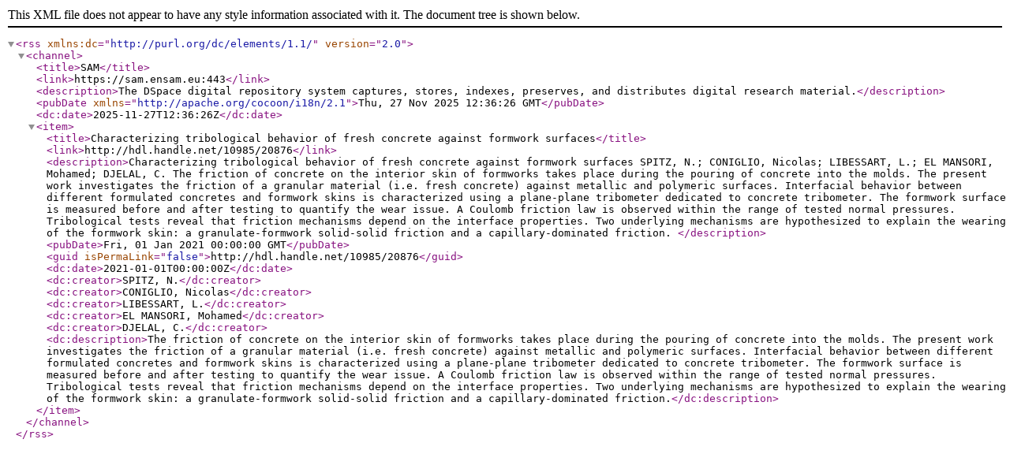

--- FILE ---
content_type: text/xml;charset=utf-8
request_url: https://sam.ensam.eu/feed/rss_2.0/site?author=LIBESSART,%20L.
body_size: 861
content:
<?xml version="1.0" encoding="UTF-8"?><rss xmlns:dc="http://purl.org/dc/elements/1.1/" version="2.0">
<channel>
<title>SAM</title>
<link>https://sam.ensam.eu:443</link>
<description>The DSpace digital repository system captures, stores, indexes, preserves, and distributes digital research material.</description>
<pubDate xmlns="http://apache.org/cocoon/i18n/2.1">Thu, 27 Nov 2025 12:36:26 GMT</pubDate>
<dc:date>2025-11-27T12:36:26Z</dc:date>
<item>
<title>Characterizing tribological behavior of fresh concrete against formwork surfaces</title>
<link>http://hdl.handle.net/10985/20876</link>
<description>Characterizing tribological behavior of fresh concrete against formwork surfaces
SPITZ, N.; CONIGLIO, Nicolas; LIBESSART, L.; EL MANSORI, Mohamed; DJELAL, C.
The friction of concrete on the interior skin of formworks takes place during the pouring of concrete into the molds. The present work investigates the friction of a granular material (i.e. fresh concrete) against metallic and polymeric surfaces.  Interfacial behavior between different formulated concretes and formwork skins is characterized using a plane-plane tribometer dedicated to concrete tribometer.  The formwork surface is measured before and after testing to quantify the wear issue.  A Coulomb friction law is observed within the range of tested normal pressures.  Tribological tests reveal that friction mechanisms depend on the interface properties.  Two underlying mechanisms are hypothesized to explain the wearing of the formwork skin: a granulate-formwork solid-solid friction and a capillary-dominated friction.
</description>
<pubDate>Fri, 01 Jan 2021 00:00:00 GMT</pubDate>
<guid isPermaLink="false">http://hdl.handle.net/10985/20876</guid>
<dc:date>2021-01-01T00:00:00Z</dc:date>
<dc:creator>SPITZ, N.</dc:creator>
<dc:creator>CONIGLIO, Nicolas</dc:creator>
<dc:creator>LIBESSART, L.</dc:creator>
<dc:creator>EL MANSORI, Mohamed</dc:creator>
<dc:creator>DJELAL, C.</dc:creator>
<dc:description>The friction of concrete on the interior skin of formworks takes place during the pouring of concrete into the molds. The present work investigates the friction of a granular material (i.e. fresh concrete) against metallic and polymeric surfaces.  Interfacial behavior between different formulated concretes and formwork skins is characterized using a plane-plane tribometer dedicated to concrete tribometer.  The formwork surface is measured before and after testing to quantify the wear issue.  A Coulomb friction law is observed within the range of tested normal pressures.  Tribological tests reveal that friction mechanisms depend on the interface properties.  Two underlying mechanisms are hypothesized to explain the wearing of the formwork skin: a granulate-formwork solid-solid friction and a capillary-dominated friction.</dc:description>
</item>
</channel>
</rss>
